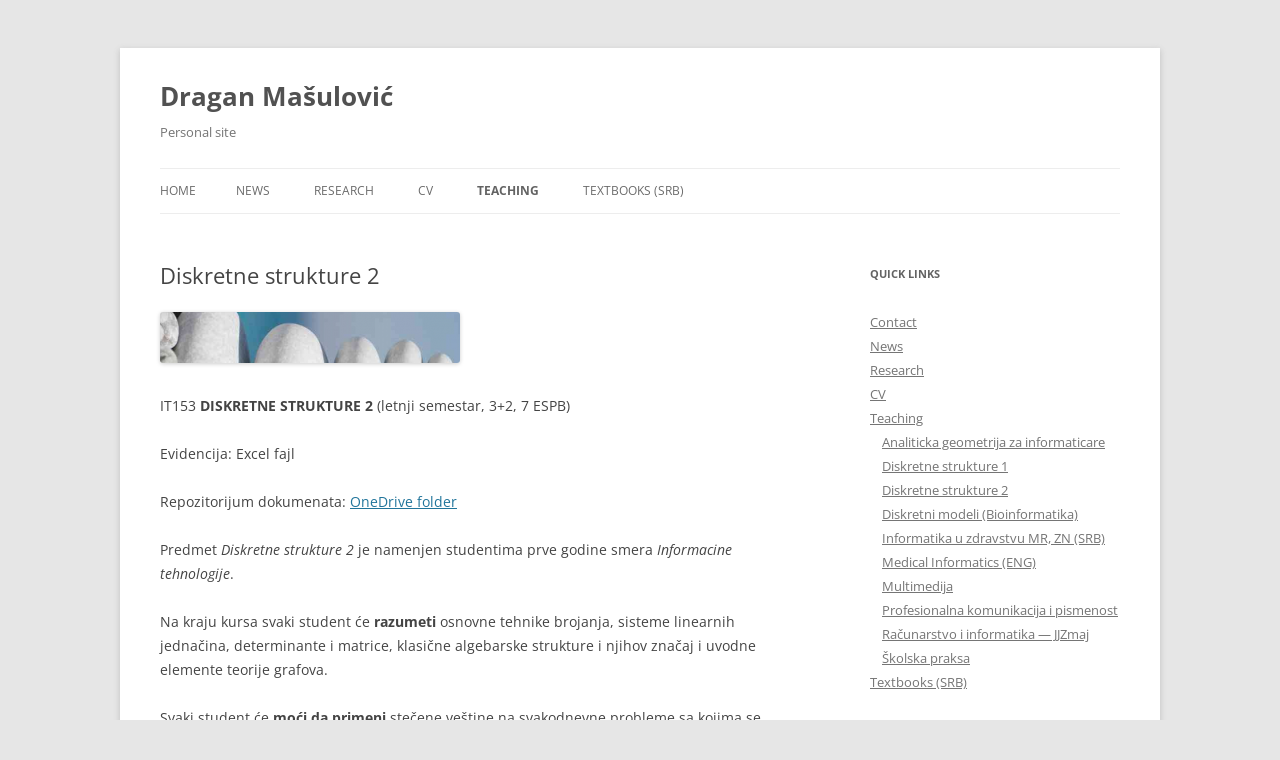

--- FILE ---
content_type: text/html; charset=UTF-8
request_url: https://personal.pmf.uns.ac.rs/masul/teaching/diskretne-strukture-2/
body_size: 8178
content:
<!DOCTYPE html>
<!--[if IE 7]>
<html class="ie ie7" lang="en-US">
<![endif]-->
<!--[if IE 8]>
<html class="ie ie8" lang="en-US">
<![endif]-->
<!--[if !(IE 7) & !(IE 8)]><!-->
<html lang="en-US">
<!--<![endif]-->
<head>
<meta charset="UTF-8" />
<meta name="viewport" content="width=device-width, initial-scale=1.0" />
<title>Diskretne strukture 2 | Dragan Mašulović</title>
<link rel="profile" href="https://gmpg.org/xfn/11" />
<link rel="pingback" href="https://personal.pmf.uns.ac.rs/masul/xmlrpc.php">
<!--[if lt IE 9]>
<script src="https://personal.pmf.uns.ac.rs/masul/wp-content/themes/twentytwelve/js/html5.js?ver=3.7.0" type="text/javascript"></script>
<![endif]-->
<meta name='robots' content='max-image-preview:large' />
	<style>img:is([sizes="auto" i], [sizes^="auto," i]) { contain-intrinsic-size: 3000px 1500px }</style>
	<link rel="alternate" type="application/rss+xml" title="Dragan Mašulović &raquo; Feed" href="https://personal.pmf.uns.ac.rs/masul/feed/" />
<link rel="alternate" type="application/rss+xml" title="Dragan Mašulović &raquo; Comments Feed" href="https://personal.pmf.uns.ac.rs/masul/comments/feed/" />
		<!-- This site uses the Google Analytics by MonsterInsights plugin v8.27.0 - Using Analytics tracking - https://www.monsterinsights.com/ -->
		<!-- Note: MonsterInsights is not currently configured on this site. The site owner needs to authenticate with Google Analytics in the MonsterInsights settings panel. -->
					<!-- No tracking code set -->
				<!-- / Google Analytics by MonsterInsights -->
		<script type="text/javascript">
/* <![CDATA[ */
window._wpemojiSettings = {"baseUrl":"https:\/\/s.w.org\/images\/core\/emoji\/15.0.3\/72x72\/","ext":".png","svgUrl":"https:\/\/s.w.org\/images\/core\/emoji\/15.0.3\/svg\/","svgExt":".svg","source":{"concatemoji":"https:\/\/personal.pmf.uns.ac.rs\/masul\/wp-includes\/js\/wp-emoji-release.min.js?ver=6.7.4"}};
/*! This file is auto-generated */
!function(i,n){var o,s,e;function c(e){try{var t={supportTests:e,timestamp:(new Date).valueOf()};sessionStorage.setItem(o,JSON.stringify(t))}catch(e){}}function p(e,t,n){e.clearRect(0,0,e.canvas.width,e.canvas.height),e.fillText(t,0,0);var t=new Uint32Array(e.getImageData(0,0,e.canvas.width,e.canvas.height).data),r=(e.clearRect(0,0,e.canvas.width,e.canvas.height),e.fillText(n,0,0),new Uint32Array(e.getImageData(0,0,e.canvas.width,e.canvas.height).data));return t.every(function(e,t){return e===r[t]})}function u(e,t,n){switch(t){case"flag":return n(e,"\ud83c\udff3\ufe0f\u200d\u26a7\ufe0f","\ud83c\udff3\ufe0f\u200b\u26a7\ufe0f")?!1:!n(e,"\ud83c\uddfa\ud83c\uddf3","\ud83c\uddfa\u200b\ud83c\uddf3")&&!n(e,"\ud83c\udff4\udb40\udc67\udb40\udc62\udb40\udc65\udb40\udc6e\udb40\udc67\udb40\udc7f","\ud83c\udff4\u200b\udb40\udc67\u200b\udb40\udc62\u200b\udb40\udc65\u200b\udb40\udc6e\u200b\udb40\udc67\u200b\udb40\udc7f");case"emoji":return!n(e,"\ud83d\udc26\u200d\u2b1b","\ud83d\udc26\u200b\u2b1b")}return!1}function f(e,t,n){var r="undefined"!=typeof WorkerGlobalScope&&self instanceof WorkerGlobalScope?new OffscreenCanvas(300,150):i.createElement("canvas"),a=r.getContext("2d",{willReadFrequently:!0}),o=(a.textBaseline="top",a.font="600 32px Arial",{});return e.forEach(function(e){o[e]=t(a,e,n)}),o}function t(e){var t=i.createElement("script");t.src=e,t.defer=!0,i.head.appendChild(t)}"undefined"!=typeof Promise&&(o="wpEmojiSettingsSupports",s=["flag","emoji"],n.supports={everything:!0,everythingExceptFlag:!0},e=new Promise(function(e){i.addEventListener("DOMContentLoaded",e,{once:!0})}),new Promise(function(t){var n=function(){try{var e=JSON.parse(sessionStorage.getItem(o));if("object"==typeof e&&"number"==typeof e.timestamp&&(new Date).valueOf()<e.timestamp+604800&&"object"==typeof e.supportTests)return e.supportTests}catch(e){}return null}();if(!n){if("undefined"!=typeof Worker&&"undefined"!=typeof OffscreenCanvas&&"undefined"!=typeof URL&&URL.createObjectURL&&"undefined"!=typeof Blob)try{var e="postMessage("+f.toString()+"("+[JSON.stringify(s),u.toString(),p.toString()].join(",")+"));",r=new Blob([e],{type:"text/javascript"}),a=new Worker(URL.createObjectURL(r),{name:"wpTestEmojiSupports"});return void(a.onmessage=function(e){c(n=e.data),a.terminate(),t(n)})}catch(e){}c(n=f(s,u,p))}t(n)}).then(function(e){for(var t in e)n.supports[t]=e[t],n.supports.everything=n.supports.everything&&n.supports[t],"flag"!==t&&(n.supports.everythingExceptFlag=n.supports.everythingExceptFlag&&n.supports[t]);n.supports.everythingExceptFlag=n.supports.everythingExceptFlag&&!n.supports.flag,n.DOMReady=!1,n.readyCallback=function(){n.DOMReady=!0}}).then(function(){return e}).then(function(){var e;n.supports.everything||(n.readyCallback(),(e=n.source||{}).concatemoji?t(e.concatemoji):e.wpemoji&&e.twemoji&&(t(e.twemoji),t(e.wpemoji)))}))}((window,document),window._wpemojiSettings);
/* ]]> */
</script>
<style id='wp-emoji-styles-inline-css' type='text/css'>

	img.wp-smiley, img.emoji {
		display: inline !important;
		border: none !important;
		box-shadow: none !important;
		height: 1em !important;
		width: 1em !important;
		margin: 0 0.07em !important;
		vertical-align: -0.1em !important;
		background: none !important;
		padding: 0 !important;
	}
</style>
<link rel='stylesheet' id='wp-block-library-css' href='https://personal.pmf.uns.ac.rs/masul/wp-includes/css/dist/block-library/style.min.css?ver=6.7.4' type='text/css' media='all' />
<style id='wp-block-library-theme-inline-css' type='text/css'>
.wp-block-audio :where(figcaption){color:#555;font-size:13px;text-align:center}.is-dark-theme .wp-block-audio :where(figcaption){color:#ffffffa6}.wp-block-audio{margin:0 0 1em}.wp-block-code{border:1px solid #ccc;border-radius:4px;font-family:Menlo,Consolas,monaco,monospace;padding:.8em 1em}.wp-block-embed :where(figcaption){color:#555;font-size:13px;text-align:center}.is-dark-theme .wp-block-embed :where(figcaption){color:#ffffffa6}.wp-block-embed{margin:0 0 1em}.blocks-gallery-caption{color:#555;font-size:13px;text-align:center}.is-dark-theme .blocks-gallery-caption{color:#ffffffa6}:root :where(.wp-block-image figcaption){color:#555;font-size:13px;text-align:center}.is-dark-theme :root :where(.wp-block-image figcaption){color:#ffffffa6}.wp-block-image{margin:0 0 1em}.wp-block-pullquote{border-bottom:4px solid;border-top:4px solid;color:currentColor;margin-bottom:1.75em}.wp-block-pullquote cite,.wp-block-pullquote footer,.wp-block-pullquote__citation{color:currentColor;font-size:.8125em;font-style:normal;text-transform:uppercase}.wp-block-quote{border-left:.25em solid;margin:0 0 1.75em;padding-left:1em}.wp-block-quote cite,.wp-block-quote footer{color:currentColor;font-size:.8125em;font-style:normal;position:relative}.wp-block-quote:where(.has-text-align-right){border-left:none;border-right:.25em solid;padding-left:0;padding-right:1em}.wp-block-quote:where(.has-text-align-center){border:none;padding-left:0}.wp-block-quote.is-large,.wp-block-quote.is-style-large,.wp-block-quote:where(.is-style-plain){border:none}.wp-block-search .wp-block-search__label{font-weight:700}.wp-block-search__button{border:1px solid #ccc;padding:.375em .625em}:where(.wp-block-group.has-background){padding:1.25em 2.375em}.wp-block-separator.has-css-opacity{opacity:.4}.wp-block-separator{border:none;border-bottom:2px solid;margin-left:auto;margin-right:auto}.wp-block-separator.has-alpha-channel-opacity{opacity:1}.wp-block-separator:not(.is-style-wide):not(.is-style-dots){width:100px}.wp-block-separator.has-background:not(.is-style-dots){border-bottom:none;height:1px}.wp-block-separator.has-background:not(.is-style-wide):not(.is-style-dots){height:2px}.wp-block-table{margin:0 0 1em}.wp-block-table td,.wp-block-table th{word-break:normal}.wp-block-table :where(figcaption){color:#555;font-size:13px;text-align:center}.is-dark-theme .wp-block-table :where(figcaption){color:#ffffffa6}.wp-block-video :where(figcaption){color:#555;font-size:13px;text-align:center}.is-dark-theme .wp-block-video :where(figcaption){color:#ffffffa6}.wp-block-video{margin:0 0 1em}:root :where(.wp-block-template-part.has-background){margin-bottom:0;margin-top:0;padding:1.25em 2.375em}
</style>
<style id='classic-theme-styles-inline-css' type='text/css'>
/*! This file is auto-generated */
.wp-block-button__link{color:#fff;background-color:#32373c;border-radius:9999px;box-shadow:none;text-decoration:none;padding:calc(.667em + 2px) calc(1.333em + 2px);font-size:1.125em}.wp-block-file__button{background:#32373c;color:#fff;text-decoration:none}
</style>
<style id='global-styles-inline-css' type='text/css'>
:root{--wp--preset--aspect-ratio--square: 1;--wp--preset--aspect-ratio--4-3: 4/3;--wp--preset--aspect-ratio--3-4: 3/4;--wp--preset--aspect-ratio--3-2: 3/2;--wp--preset--aspect-ratio--2-3: 2/3;--wp--preset--aspect-ratio--16-9: 16/9;--wp--preset--aspect-ratio--9-16: 9/16;--wp--preset--color--black: #000000;--wp--preset--color--cyan-bluish-gray: #abb8c3;--wp--preset--color--white: #fff;--wp--preset--color--pale-pink: #f78da7;--wp--preset--color--vivid-red: #cf2e2e;--wp--preset--color--luminous-vivid-orange: #ff6900;--wp--preset--color--luminous-vivid-amber: #fcb900;--wp--preset--color--light-green-cyan: #7bdcb5;--wp--preset--color--vivid-green-cyan: #00d084;--wp--preset--color--pale-cyan-blue: #8ed1fc;--wp--preset--color--vivid-cyan-blue: #0693e3;--wp--preset--color--vivid-purple: #9b51e0;--wp--preset--color--blue: #21759b;--wp--preset--color--dark-gray: #444;--wp--preset--color--medium-gray: #9f9f9f;--wp--preset--color--light-gray: #e6e6e6;--wp--preset--gradient--vivid-cyan-blue-to-vivid-purple: linear-gradient(135deg,rgba(6,147,227,1) 0%,rgb(155,81,224) 100%);--wp--preset--gradient--light-green-cyan-to-vivid-green-cyan: linear-gradient(135deg,rgb(122,220,180) 0%,rgb(0,208,130) 100%);--wp--preset--gradient--luminous-vivid-amber-to-luminous-vivid-orange: linear-gradient(135deg,rgba(252,185,0,1) 0%,rgba(255,105,0,1) 100%);--wp--preset--gradient--luminous-vivid-orange-to-vivid-red: linear-gradient(135deg,rgba(255,105,0,1) 0%,rgb(207,46,46) 100%);--wp--preset--gradient--very-light-gray-to-cyan-bluish-gray: linear-gradient(135deg,rgb(238,238,238) 0%,rgb(169,184,195) 100%);--wp--preset--gradient--cool-to-warm-spectrum: linear-gradient(135deg,rgb(74,234,220) 0%,rgb(151,120,209) 20%,rgb(207,42,186) 40%,rgb(238,44,130) 60%,rgb(251,105,98) 80%,rgb(254,248,76) 100%);--wp--preset--gradient--blush-light-purple: linear-gradient(135deg,rgb(255,206,236) 0%,rgb(152,150,240) 100%);--wp--preset--gradient--blush-bordeaux: linear-gradient(135deg,rgb(254,205,165) 0%,rgb(254,45,45) 50%,rgb(107,0,62) 100%);--wp--preset--gradient--luminous-dusk: linear-gradient(135deg,rgb(255,203,112) 0%,rgb(199,81,192) 50%,rgb(65,88,208) 100%);--wp--preset--gradient--pale-ocean: linear-gradient(135deg,rgb(255,245,203) 0%,rgb(182,227,212) 50%,rgb(51,167,181) 100%);--wp--preset--gradient--electric-grass: linear-gradient(135deg,rgb(202,248,128) 0%,rgb(113,206,126) 100%);--wp--preset--gradient--midnight: linear-gradient(135deg,rgb(2,3,129) 0%,rgb(40,116,252) 100%);--wp--preset--font-size--small: 13px;--wp--preset--font-size--medium: 20px;--wp--preset--font-size--large: 36px;--wp--preset--font-size--x-large: 42px;--wp--preset--spacing--20: 0.44rem;--wp--preset--spacing--30: 0.67rem;--wp--preset--spacing--40: 1rem;--wp--preset--spacing--50: 1.5rem;--wp--preset--spacing--60: 2.25rem;--wp--preset--spacing--70: 3.38rem;--wp--preset--spacing--80: 5.06rem;--wp--preset--shadow--natural: 6px 6px 9px rgba(0, 0, 0, 0.2);--wp--preset--shadow--deep: 12px 12px 50px rgba(0, 0, 0, 0.4);--wp--preset--shadow--sharp: 6px 6px 0px rgba(0, 0, 0, 0.2);--wp--preset--shadow--outlined: 6px 6px 0px -3px rgba(255, 255, 255, 1), 6px 6px rgba(0, 0, 0, 1);--wp--preset--shadow--crisp: 6px 6px 0px rgba(0, 0, 0, 1);}:where(.is-layout-flex){gap: 0.5em;}:where(.is-layout-grid){gap: 0.5em;}body .is-layout-flex{display: flex;}.is-layout-flex{flex-wrap: wrap;align-items: center;}.is-layout-flex > :is(*, div){margin: 0;}body .is-layout-grid{display: grid;}.is-layout-grid > :is(*, div){margin: 0;}:where(.wp-block-columns.is-layout-flex){gap: 2em;}:where(.wp-block-columns.is-layout-grid){gap: 2em;}:where(.wp-block-post-template.is-layout-flex){gap: 1.25em;}:where(.wp-block-post-template.is-layout-grid){gap: 1.25em;}.has-black-color{color: var(--wp--preset--color--black) !important;}.has-cyan-bluish-gray-color{color: var(--wp--preset--color--cyan-bluish-gray) !important;}.has-white-color{color: var(--wp--preset--color--white) !important;}.has-pale-pink-color{color: var(--wp--preset--color--pale-pink) !important;}.has-vivid-red-color{color: var(--wp--preset--color--vivid-red) !important;}.has-luminous-vivid-orange-color{color: var(--wp--preset--color--luminous-vivid-orange) !important;}.has-luminous-vivid-amber-color{color: var(--wp--preset--color--luminous-vivid-amber) !important;}.has-light-green-cyan-color{color: var(--wp--preset--color--light-green-cyan) !important;}.has-vivid-green-cyan-color{color: var(--wp--preset--color--vivid-green-cyan) !important;}.has-pale-cyan-blue-color{color: var(--wp--preset--color--pale-cyan-blue) !important;}.has-vivid-cyan-blue-color{color: var(--wp--preset--color--vivid-cyan-blue) !important;}.has-vivid-purple-color{color: var(--wp--preset--color--vivid-purple) !important;}.has-black-background-color{background-color: var(--wp--preset--color--black) !important;}.has-cyan-bluish-gray-background-color{background-color: var(--wp--preset--color--cyan-bluish-gray) !important;}.has-white-background-color{background-color: var(--wp--preset--color--white) !important;}.has-pale-pink-background-color{background-color: var(--wp--preset--color--pale-pink) !important;}.has-vivid-red-background-color{background-color: var(--wp--preset--color--vivid-red) !important;}.has-luminous-vivid-orange-background-color{background-color: var(--wp--preset--color--luminous-vivid-orange) !important;}.has-luminous-vivid-amber-background-color{background-color: var(--wp--preset--color--luminous-vivid-amber) !important;}.has-light-green-cyan-background-color{background-color: var(--wp--preset--color--light-green-cyan) !important;}.has-vivid-green-cyan-background-color{background-color: var(--wp--preset--color--vivid-green-cyan) !important;}.has-pale-cyan-blue-background-color{background-color: var(--wp--preset--color--pale-cyan-blue) !important;}.has-vivid-cyan-blue-background-color{background-color: var(--wp--preset--color--vivid-cyan-blue) !important;}.has-vivid-purple-background-color{background-color: var(--wp--preset--color--vivid-purple) !important;}.has-black-border-color{border-color: var(--wp--preset--color--black) !important;}.has-cyan-bluish-gray-border-color{border-color: var(--wp--preset--color--cyan-bluish-gray) !important;}.has-white-border-color{border-color: var(--wp--preset--color--white) !important;}.has-pale-pink-border-color{border-color: var(--wp--preset--color--pale-pink) !important;}.has-vivid-red-border-color{border-color: var(--wp--preset--color--vivid-red) !important;}.has-luminous-vivid-orange-border-color{border-color: var(--wp--preset--color--luminous-vivid-orange) !important;}.has-luminous-vivid-amber-border-color{border-color: var(--wp--preset--color--luminous-vivid-amber) !important;}.has-light-green-cyan-border-color{border-color: var(--wp--preset--color--light-green-cyan) !important;}.has-vivid-green-cyan-border-color{border-color: var(--wp--preset--color--vivid-green-cyan) !important;}.has-pale-cyan-blue-border-color{border-color: var(--wp--preset--color--pale-cyan-blue) !important;}.has-vivid-cyan-blue-border-color{border-color: var(--wp--preset--color--vivid-cyan-blue) !important;}.has-vivid-purple-border-color{border-color: var(--wp--preset--color--vivid-purple) !important;}.has-vivid-cyan-blue-to-vivid-purple-gradient-background{background: var(--wp--preset--gradient--vivid-cyan-blue-to-vivid-purple) !important;}.has-light-green-cyan-to-vivid-green-cyan-gradient-background{background: var(--wp--preset--gradient--light-green-cyan-to-vivid-green-cyan) !important;}.has-luminous-vivid-amber-to-luminous-vivid-orange-gradient-background{background: var(--wp--preset--gradient--luminous-vivid-amber-to-luminous-vivid-orange) !important;}.has-luminous-vivid-orange-to-vivid-red-gradient-background{background: var(--wp--preset--gradient--luminous-vivid-orange-to-vivid-red) !important;}.has-very-light-gray-to-cyan-bluish-gray-gradient-background{background: var(--wp--preset--gradient--very-light-gray-to-cyan-bluish-gray) !important;}.has-cool-to-warm-spectrum-gradient-background{background: var(--wp--preset--gradient--cool-to-warm-spectrum) !important;}.has-blush-light-purple-gradient-background{background: var(--wp--preset--gradient--blush-light-purple) !important;}.has-blush-bordeaux-gradient-background{background: var(--wp--preset--gradient--blush-bordeaux) !important;}.has-luminous-dusk-gradient-background{background: var(--wp--preset--gradient--luminous-dusk) !important;}.has-pale-ocean-gradient-background{background: var(--wp--preset--gradient--pale-ocean) !important;}.has-electric-grass-gradient-background{background: var(--wp--preset--gradient--electric-grass) !important;}.has-midnight-gradient-background{background: var(--wp--preset--gradient--midnight) !important;}.has-small-font-size{font-size: var(--wp--preset--font-size--small) !important;}.has-medium-font-size{font-size: var(--wp--preset--font-size--medium) !important;}.has-large-font-size{font-size: var(--wp--preset--font-size--large) !important;}.has-x-large-font-size{font-size: var(--wp--preset--font-size--x-large) !important;}
:where(.wp-block-post-template.is-layout-flex){gap: 1.25em;}:where(.wp-block-post-template.is-layout-grid){gap: 1.25em;}
:where(.wp-block-columns.is-layout-flex){gap: 2em;}:where(.wp-block-columns.is-layout-grid){gap: 2em;}
:root :where(.wp-block-pullquote){font-size: 1.5em;line-height: 1.6;}
</style>
<link rel='stylesheet' id='twentytwelve-fonts-css' href='https://personal.pmf.uns.ac.rs/masul/wp-content/themes/twentytwelve/fonts/font-open-sans.css?ver=20230328' type='text/css' media='all' />
<link rel='stylesheet' id='twentytwelve-style-css' href='https://personal.pmf.uns.ac.rs/masul/wp-content/themes/twentytwelve/style.css?ver=20241112' type='text/css' media='all' />
<link rel='stylesheet' id='twentytwelve-block-style-css' href='https://personal.pmf.uns.ac.rs/masul/wp-content/themes/twentytwelve/css/blocks.css?ver=20240812' type='text/css' media='all' />
<!--[if lt IE 9]>
<link rel='stylesheet' id='twentytwelve-ie-css' href='https://personal.pmf.uns.ac.rs/masul/wp-content/themes/twentytwelve/css/ie.css?ver=20240722' type='text/css' media='all' />
<![endif]-->
<link rel='stylesheet' id='tablepress-default-css' href='https://personal.pmf.uns.ac.rs/masul/wp-content/plugins/tablepress/css/build/default.css?ver=2.3.2' type='text/css' media='all' />
<script type="text/javascript" src="https://personal.pmf.uns.ac.rs/masul/wp-includes/js/jquery/jquery.min.js?ver=3.7.1" id="jquery-core-js"></script>
<script type="text/javascript" src="https://personal.pmf.uns.ac.rs/masul/wp-includes/js/jquery/jquery-migrate.min.js?ver=3.4.1" id="jquery-migrate-js"></script>
<script type="text/javascript" src="https://personal.pmf.uns.ac.rs/masul/wp-content/themes/twentytwelve/js/navigation.js?ver=20141205" id="twentytwelve-navigation-js" defer="defer" data-wp-strategy="defer"></script>
<link rel="https://api.w.org/" href="https://personal.pmf.uns.ac.rs/masul/wp-json/" /><link rel="alternate" title="JSON" type="application/json" href="https://personal.pmf.uns.ac.rs/masul/wp-json/wp/v2/pages/355" /><link rel="EditURI" type="application/rsd+xml" title="RSD" href="https://personal.pmf.uns.ac.rs/masul/xmlrpc.php?rsd" />
<meta name="generator" content="WordPress 6.7.4" />
<link rel="canonical" href="https://personal.pmf.uns.ac.rs/masul/teaching/diskretne-strukture-2/" />
<link rel='shortlink' href='https://personal.pmf.uns.ac.rs/masul/?p=355' />
<link rel="alternate" title="oEmbed (JSON)" type="application/json+oembed" href="https://personal.pmf.uns.ac.rs/masul/wp-json/oembed/1.0/embed?url=https%3A%2F%2Fpersonal.pmf.uns.ac.rs%2Fmasul%2Fteaching%2Fdiskretne-strukture-2%2F" />
<link rel="alternate" title="oEmbed (XML)" type="text/xml+oembed" href="https://personal.pmf.uns.ac.rs/masul/wp-json/oembed/1.0/embed?url=https%3A%2F%2Fpersonal.pmf.uns.ac.rs%2Fmasul%2Fteaching%2Fdiskretne-strukture-2%2F&#038;format=xml" />
	<link rel="preconnect" href="https://fonts.googleapis.com">
	<link rel="preconnect" href="https://fonts.gstatic.com">
		<style id="egf-frontend-styles" type="text/css">
		p {} h1 {} h2 {} h3 {} h4 {} h5 {} h6 {} 	</style>
	</head>

<body class="page-template-default page page-id-355 page-child parent-pageid-10 wp-embed-responsive custom-font-enabled single-author">
<div id="page" class="hfeed site">
	<header id="masthead" class="site-header">
		<hgroup>
			<h1 class="site-title"><a href="https://personal.pmf.uns.ac.rs/masul/" rel="home">Dragan Mašulović</a></h1>
			<h2 class="site-description">Personal site</h2>
		</hgroup>

		<nav id="site-navigation" class="main-navigation">
			<button class="menu-toggle">Menu</button>
			<a class="assistive-text" href="#content">Skip to content</a>
			<div class="nav-menu"><ul>
<li ><a href="https://personal.pmf.uns.ac.rs/masul/">Home</a></li><li class="page_item page-item-24"><a href="https://personal.pmf.uns.ac.rs/masul/posts/">News</a></li>
<li class="page_item page-item-14"><a href="https://personal.pmf.uns.ac.rs/masul/research/">Research</a></li>
<li class="page_item page-item-12"><a href="https://personal.pmf.uns.ac.rs/masul/cv/">CV</a></li>
<li class="page_item page-item-10 page_item_has_children current_page_ancestor current_page_parent"><a href="https://personal.pmf.uns.ac.rs/masul/teaching/">Teaching</a>
<ul class='children'>
	<li class="page_item page-item-205"><a href="https://personal.pmf.uns.ac.rs/masul/teaching/analiticka-geometrija-za-informaticare/">Analiticka geometrija za informaticare</a></li>
	<li class="page_item page-item-329"><a href="https://personal.pmf.uns.ac.rs/masul/teaching/diskretne-strukture-1/">Diskretne strukture 1</a></li>
	<li class="page_item page-item-355 current_page_item"><a href="https://personal.pmf.uns.ac.rs/masul/teaching/diskretne-strukture-2/" aria-current="page">Diskretne strukture 2</a></li>
	<li class="page_item page-item-490"><a href="https://personal.pmf.uns.ac.rs/masul/teaching/diskretni-modeli-bioinformatika/">Diskretni modeli (Bioinformatika)</a></li>
	<li class="page_item page-item-165"><a href="https://personal.pmf.uns.ac.rs/masul/teaching/informatika-u-zdravstvu/">Informatika u zdravstvu MR, ZN (SRB)</a></li>
	<li class="page_item page-item-226"><a href="https://personal.pmf.uns.ac.rs/masul/teaching/teaching-eng-medical-informatics/">Medical Informatics (ENG)</a></li>
	<li class="page_item page-item-114"><a href="https://personal.pmf.uns.ac.rs/masul/teaching/multimedija/">Multimedija</a></li>
	<li class="page_item page-item-483"><a href="https://personal.pmf.uns.ac.rs/masul/teaching/profesionalna-komunikacija-i-pismenost/">Profesionalna komunikacija i pismenost</a></li>
	<li class="page_item page-item-396"><a href="https://personal.pmf.uns.ac.rs/masul/teaching/racunarstvo-i-inf-ii-jjzmaj/">Računarstvo i informatika &#8212; JJZmaj</a></li>
	<li class="page_item page-item-179"><a href="https://personal.pmf.uns.ac.rs/masul/teaching/skolska-praksa/">Školska praksa</a></li>
</ul>
</li>
<li class="page_item page-item-142"><a href="https://personal.pmf.uns.ac.rs/masul/textbooks-srb/">Textbooks (SRB)</a></li>
</ul></div>
		</nav><!-- #site-navigation -->

			</header><!-- #masthead -->

	<div id="main" class="wrapper">

	<div id="primary" class="site-content">
		<div id="content" role="main">

							
	<article id="post-355" class="post-355 page type-page status-publish hentry">
		<header class="entry-header">
													<h1 class="entry-title">Diskretne strukture 2</h1>
		</header>

		<div class="entry-content">
			<p><img decoding="async" class="alignnone size-medium wp-image-331" src="https://personal.pmf.uns.ac.rs/masul/wp-content/uploads/sites/47/2017/10/ds11-300x51.png" alt="" width="300" height="51" srcset="https://personal.pmf.uns.ac.rs/masul/wp-content/uploads/sites/47/2017/10/ds11-300x51.png 300w, https://personal.pmf.uns.ac.rs/masul/wp-content/uploads/sites/47/2017/10/ds11.png 608w" sizes="(max-width: 300px) 100vw, 300px" /></p>
<p>IT153 <strong>DISKRETNE STRUKTURE 2</strong> (letnji semestar, 3+2, 7 ESPB)</p>
<p>Evidencija: Excel fajl</p>
<p>Repozitorijum dokumenata: <a href="https://1drv.ms/f/s!AhJetPV17DAkhtc_vP1B3zdUmbpdTw">OneDrive folder</a></p>
<p>Predmet <em>Diskretne strukture 2</em> je namenjen studentima prve godine smera <em>Informacine tehnologije</em>.</p>
<p>Na kraju kursa svaki student će <b>razumeti</b> osnovne tehnike brojanja, sisteme linearnih jednačina, determinante i matrice, klasične algebarske strukture i njihov značaj i uvodne elemente teorije grafova.</p>
<p>Svaki student će <b>moći da primeni </b>stečene veštine na svakodnevne probleme sa kojima se sreće prilikom programiranja.</p>
<p><b>Pravila studiranja</b></p>
<p>Tokom semestra student prikuplja poene polaganjem dva kolokvijuma (svaki traje po 2h) od kojih prvi nosi 30, a drugi 40 poena (ukupno 0 .. 70 poena).</p>
<p>Za studente koji nisu zadovoljni ostvarenim uspehom na kolokvijumima organizuju se dva popravna kolokvijuma na kojima student može da popravi jedan ili oba &#8220;redovna&#8221; kolokvijuma. (<em>Napomena: ukoliko student izađe na popravni kolokvijum, poeni sa odgovarajuceg redovnog kolokvijuma se brišu.</em>) Dodatni kolokvijumi traju svaki po 2h nezavisno od toga da li student radi zadatke sa jednog ili oba &#8220;redovna&#8221; kolokvijuma.</p>
<p>Da bi stekao pravo da izađe na ispit, student mora na ovaj način da osvoji najmanje 35 poena.</p>
<p>Na ispitu koji se polaže usmeno student odgovara na tri pitanja od kojih svako nosi po 10 poena. Na ovaj način student može da osvoji najviše 30 poena.</p>
<p>Završna ocena se formira na osnovu <i>proste sume</i> svih osvojenih poena, prema sledećoj tabeli:</p>
<table>
<tbody>
<tr>
<td>Poeni</td>
<td>Ocena</td>
</tr>
<tr>
<td>91 .. 100</td>
<td>10</td>
</tr>
<tr>
<td>81 .. 90</td>
<td>9</td>
</tr>
<tr>
<td>71 .. 80</td>
<td>8</td>
</tr>
<tr>
<td>61 .. 70</td>
<td>7</td>
</tr>
<tr>
<td>51 .. 60</td>
<td>6</td>
</tr>
<tr>
<td>0 .. 51</td>
<td>5</td>
</tr>
</tbody>
</table>
<p>Prisustvo nastavi je obavezno. Da bi stekao pravo na potpis, student mora biti prisutan na bar šest predavanja.</p>
<p><b>Literatura</b></p>
<p>Nastava za ovaj predmet se izvodi prema udžbeniku koji je u nastajanju. Studentima se zato preporučuje da redovno vode beleške.</p>
					</div><!-- .entry-content -->
		<footer class="entry-meta">
					</footer><!-- .entry-meta -->
	</article><!-- #post -->
				
<div id="comments" class="comments-area">

	
	
	
</div><!-- #comments .comments-area -->
			
		</div><!-- #content -->
	</div><!-- #primary -->


			<div id="secondary" class="widget-area" role="complementary">
			<aside id="pages-6" class="widget widget_pages"><h3 class="widget-title">Quick links</h3>
			<ul>
				<li class="page_item page-item-22"><a href="https://personal.pmf.uns.ac.rs/masul/">Contact</a></li>
<li class="page_item page-item-24"><a href="https://personal.pmf.uns.ac.rs/masul/posts/">News</a></li>
<li class="page_item page-item-14"><a href="https://personal.pmf.uns.ac.rs/masul/research/">Research</a></li>
<li class="page_item page-item-12"><a href="https://personal.pmf.uns.ac.rs/masul/cv/">CV</a></li>
<li class="page_item page-item-10 page_item_has_children current_page_ancestor current_page_parent"><a href="https://personal.pmf.uns.ac.rs/masul/teaching/">Teaching</a>
<ul class='children'>
	<li class="page_item page-item-205"><a href="https://personal.pmf.uns.ac.rs/masul/teaching/analiticka-geometrija-za-informaticare/">Analiticka geometrija za informaticare</a></li>
	<li class="page_item page-item-329"><a href="https://personal.pmf.uns.ac.rs/masul/teaching/diskretne-strukture-1/">Diskretne strukture 1</a></li>
	<li class="page_item page-item-355 current_page_item"><a href="https://personal.pmf.uns.ac.rs/masul/teaching/diskretne-strukture-2/" aria-current="page">Diskretne strukture 2</a></li>
	<li class="page_item page-item-490"><a href="https://personal.pmf.uns.ac.rs/masul/teaching/diskretni-modeli-bioinformatika/">Diskretni modeli (Bioinformatika)</a></li>
	<li class="page_item page-item-165"><a href="https://personal.pmf.uns.ac.rs/masul/teaching/informatika-u-zdravstvu/">Informatika u zdravstvu MR, ZN (SRB)</a></li>
	<li class="page_item page-item-226"><a href="https://personal.pmf.uns.ac.rs/masul/teaching/teaching-eng-medical-informatics/">Medical Informatics (ENG)</a></li>
	<li class="page_item page-item-114"><a href="https://personal.pmf.uns.ac.rs/masul/teaching/multimedija/">Multimedija</a></li>
	<li class="page_item page-item-483"><a href="https://personal.pmf.uns.ac.rs/masul/teaching/profesionalna-komunikacija-i-pismenost/">Profesionalna komunikacija i pismenost</a></li>
	<li class="page_item page-item-396"><a href="https://personal.pmf.uns.ac.rs/masul/teaching/racunarstvo-i-inf-ii-jjzmaj/">Računarstvo i informatika &#8212; JJZmaj</a></li>
	<li class="page_item page-item-179"><a href="https://personal.pmf.uns.ac.rs/masul/teaching/skolska-praksa/">Školska praksa</a></li>
</ul>
</li>
<li class="page_item page-item-142"><a href="https://personal.pmf.uns.ac.rs/masul/textbooks-srb/">Textbooks (SRB)</a></li>
			</ul>

			</aside>		</div><!-- #secondary -->
		</div><!-- #main .wrapper -->
	<footer id="colophon" role="contentinfo">
		<div class="site-info">
									<a href="https://wordpress.org/" class="imprint" title="Semantic Personal Publishing Platform">
				Proudly powered by WordPress			</a>
		</div><!-- .site-info -->
	</footer><!-- #colophon -->
</div><!-- #page -->

</body>
</html>
